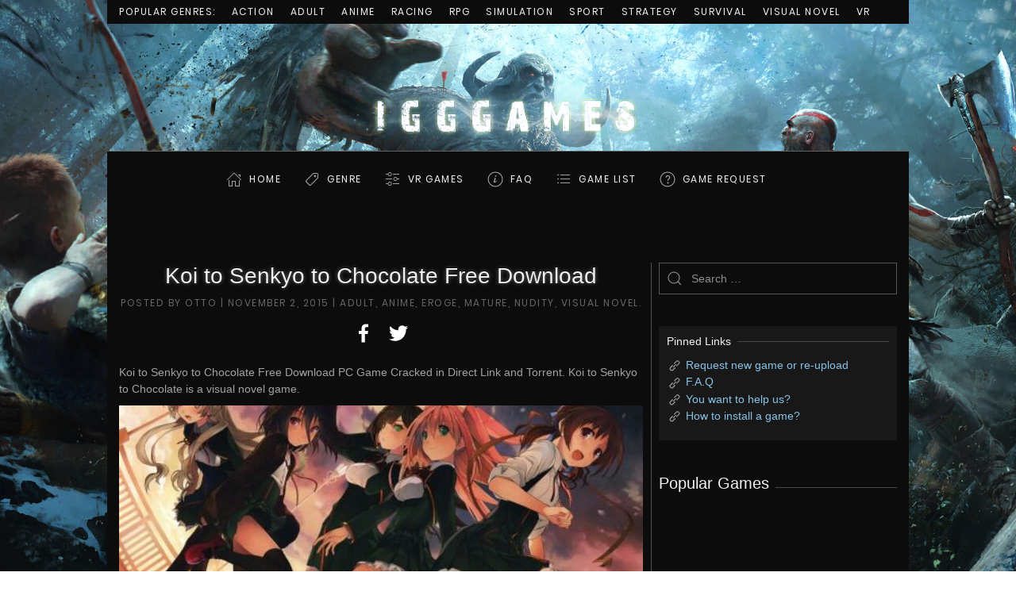

--- FILE ---
content_type: text/html; charset=UTF-8
request_url: https://igg-games.cc/9059-koi-to-senkyo-to-chocolate-free-download.html
body_size: 19723
content:
<!DOCTYPE html>
<html lang="en-US">
<head>
    <meta charset="UTF-8">
    <meta http-equiv="X-UA-Compatible" content="IE=edge">
    <meta name="viewport" content="width=device-width, initial-scale=1">
    <link rel="shortcut icon" href="https://igg-games.cc/assets/img/1-4.jpg">
    <link rel="canonical" href="https://igg-games.cc/9059-koi-to-senkyo-to-chocolate-free-download.html">
    <title>Koi to Senkyo to Chocolate Free Download « IGGGAMES</title>
    <meta name="description" content="Koi to Senkyo to Chocolate Free Download PC Game Cracked in Direct Link and Torrent. Koi to Senkyo to Chocolate is a visual novel game." />
    <meta name="author" content="IGGGAMES" />
    <meta property="og:url" content="https://igg-games.cc/9059-koi-to-senkyo-to-chocolate-free-download.html" />
    <meta property="og:title" content="Koi to Senkyo to Chocolate Free Download « IGGGAMES" />
    <meta property="og:site_name" content="IGGGAMES" />
    <meta property="og:description" content="Koi to Senkyo to Chocolate Free Download PC Game Cracked in Direct Link and Torrent. Koi to Senkyo to Chocolate is a visual novel game." />
    <meta property="og:image" content="https://igg-games.com/wp-content/uploads/2015/12/Koi-to-Senkyo-to-Chocolate-Free-Download1.jpg" />
    <meta property="og:locale" content="en_US" />
    <link rel="stylesheet" href="https://igg-games.cc/assets/css/all.min.css?v1.0.0" type="text/css" />
    <style>.uk-logo img { max-height: 160px }</style>
</head>
<body class="home blog ">
<div class="tm-page-container tm-page-container-padding" style="background-image: url('https://igg-games.cc/assets/img/iggbackground.jpg');">
    <div class="tm-page uk-margin-auto">
        <div class="tm-header-mobile uk-hidden@m">
            <nav class="uk-navbar-container" uk-navbar>
                <div class="uk-navbar-left">
                    <a class="uk-navbar-toggle" href="#tm-mobile" uk-toggle>
                        <div uk-navbar-toggle-icon></div>
                    </a>
                </div>
                <div class="uk-navbar-center">
                    <a class="uk-navbar-item uk-logo" href="https://igg-games.cc/">
                        <img src="https://igg-games.cc/assets/img/logo-1.png" alt="IGGGAMES"> </a>
                </div>
            </nav>
            <div id="tm-mobile" uk-offcanvas mode="slide" overlay>
                <div class="uk-offcanvas-bar">
                    <button class="uk-offcanvas-close" type="button" uk-close></button>
                    <div class="uk-child-width-1-1" uk-grid>
                        <div>
                            <div class="uk-panel">
                                <ul class="uk-nav uk-nav-default">
                                    <!-- uk-active -->
                                    <li><a href="https://igg-games.cc/" class="iconhome menu-item menu-item-type-custom menu-item-object-custom current-menu-item current_page_item menu-item-home">Home</a></li>
                                    <li class="uk-parent">
                                        <a class="icongenre menu-item menu-item-type-custom menu-item-object-custom menu-item-has-children">Genre</a>
                                        <ul class="uk-nav-sub">
                                            <li><a href="https://igg-games.cc/cat/action" class=" menu-item menu-item-type-taxonomy menu-item-object-category">Action</a></li>
                                            <li><a href="https://igg-games.cc/cat/adult" class=" menu-item menu-item-type-taxonomy menu-item-object-category">Adult</a></li>
                                            <li><a href="https://igg-games.cc/cat/adventure" class=" menu-item menu-item-type-taxonomy menu-item-object-category">Adventure</a></li>
                                            <li><a href="https://igg-games.cc/cat/anime" class=" menu-item menu-item-type-taxonomy menu-item-object-category">Anime</a></li>
                                            <li><a href="https://igg-games.cc/cat/building" class=" menu-item menu-item-type-taxonomy menu-item-object-category">Building</a></li>
                                            <li><a href="https://igg-games.cc/cat/casual" class=" menu-item menu-item-type-taxonomy menu-item-object-category">Casual</a></li>
                                            <li><a href="https://igg-games.cc/cat/eroge" class=" menu-item menu-item-type-taxonomy menu-item-object-category">Eroge</a></li>
                                            <li><a href="https://igg-games.cc/cat/hack-and-slash" class=" menu-item menu-item-type-taxonomy menu-item-object-category">Hack and Slash</a></li>
                                            <li><a href="https://igg-games.cc/cat/hidden-object" class=" menu-item menu-item-type-taxonomy menu-item-object-category">Hidden Object</a></li>
                                            <li><a href="https://igg-games.cc/cat/horror" class=" menu-item menu-item-type-taxonomy menu-item-object-category">Horror</a></li>
                                            <li><a href="https://igg-games.cc/cat/management" class=" menu-item menu-item-type-taxonomy menu-item-object-category">Management</a></li>
                                            <li><a href="https://igg-games.cc/cat/mature" class=" menu-item menu-item-type-taxonomy menu-item-object-category">Mature</a></li>
                                            <li><a href="https://igg-games.cc/cat/nudity" class=" menu-item menu-item-type-taxonomy menu-item-object-category">Nudity</a></li>
                                            <li><a href="https://igg-games.cc/cat/open-world-sandbox" class=" menu-item menu-item-type-taxonomy menu-item-object-category">Open World / Sandbox</a></li>
                                            <li><a href="https://igg-games.cc/cat/point-click" class=" menu-item menu-item-type-taxonomy menu-item-object-category">Point & Click</a></li>
                                            <li><a href="https://igg-games.cc/cat/puzzle" class=" menu-item menu-item-type-taxonomy menu-item-object-category">Puzzle</a></li>
                                            <li><a href="https://igg-games.cc/cat/racing" class=" menu-item menu-item-type-taxonomy menu-item-object-category">Racing</a></li>
                                            <li><a href="https://igg-games.cc/cat/rpg" class=" menu-item menu-item-type-taxonomy menu-item-object-category">RPG</a></li>
                                            <li><a href="https://igg-games.cc/cat/rts" class=" menu-item menu-item-type-taxonomy menu-item-object-category">RTS</a></li>
                                            <li><a href="https://igg-games.cc/cat/sci-fi" class=" menu-item menu-item-type-taxonomy menu-item-object-category">Sci-fi</a></li>
                                            <li><a href="https://igg-games.cc/cat/shooter" class=" menu-item menu-item-type-taxonomy menu-item-object-category">Shooter</a></li>
                                            <li><a href="https://igg-games.cc/cat/simulation" class=" menu-item menu-item-type-taxonomy menu-item-object-category">Simulation</a></li>
                                            <li><a href="https://igg-games.cc/cat/sport" class=" menu-item menu-item-type-taxonomy menu-item-object-category">Sport</a></li>
                                            <li><a href="https://igg-games.cc/cat/strategy" class=" menu-item menu-item-type-taxonomy menu-item-object-category">Strategy</a></li>
                                            <li><a href="https://igg-games.cc/cat/survival" class=" menu-item menu-item-type-taxonomy menu-item-object-category">Survival</a></li>
                                            <li><a href="https://igg-games.cc/cat/text-based" class=" menu-item menu-item-type-taxonomy menu-item-object-category">Text-Based</a></li>
                                            <li><a href="https://igg-games.cc/cat/tower-defense" class=" menu-item menu-item-type-taxonomy menu-item-object-category">Tower Defense</a></li>
                                            <li><a href="https://igg-games.cc/cat/turn-based" class=" menu-item menu-item-type-taxonomy menu-item-object-category">Turn-Based</a></li>
                                            <li><a href="https://igg-games.cc/cat/visual-novel" class=" menu-item menu-item-type-taxonomy menu-item-object-category">Visual Novel</a></li>
                                            <li><a href="https://igg-games.cc/cat/vr-pc" class=" menu-item menu-item-type-taxonomy menu-item-object-category">VR</a></li>
                                        </ul>
                                    </li>
                                    <li><a href="https://igg-games.cc/cat/vr" class="iconvr menu-item menu-item-type-taxonomy menu-item-object-category">VR Games</a></li>
                                    <li><a href="https://igg-games.cc/if-any-problem-please-call-me.html" class="iconfaq menu-item menu-item-type-custom menu-item-object-custom">FAQ</a></li>
                                    <li><a href="https://igg-games.cc/list-game.html" class="icongamelist menu-item menu-item-type-custom menu-item-object-custom">GAME LIST</a></li>
                                    <li><a href="https://igg-games.cc/pc-game-request.html" class="icongamerequest menu-item menu-item-type-custom menu-item-object-custom">GAME REQUEST</a></li>
                                </ul>
                            </div>
                        </div>
                    </div>
                </div>
            </div>
        </div>
        <div class="tm-toolbar uk-visible@m">
            <div class="uk-container uk-flex uk-flex-middle  ">
                <div>
                    <div class="uk-grid-medium uk-child-width-auto uk-flex-middle" uk-grid="margin: uk-margin-small-top">
                        <div>
                            <div class="uk-panel widget-menu" id="widget-nav_menu-3">
                                <ul class="uk-subnav">
                                    <li><a class=" menu-item menu-item-type-custom menu-item-object-custom">Popular Genres:</a></li>
                                    <li><a href="https://igg-games.cc/cat/action" class=" menu-item menu-item-type-taxonomy menu-item-object-category">Action</a></li>
                                    <li><a href="https://igg-games.cc/cat/adult" class=" menu-item menu-item-type-taxonomy menu-item-object-category">Adult</a></li>
                                    <li><a href="https://igg-games.cc/cat/anime" class=" menu-item menu-item-type-taxonomy menu-item-object-category">Anime</a></li>
                                    <li><a href="https://igg-games.cc/cat/racing" class=" menu-item menu-item-type-taxonomy menu-item-object-category">Racing</a></li>
                                    <li><a href="https://igg-games.cc/cat/rpg" class=" menu-item menu-item-type-taxonomy menu-item-object-category">RPG</a></li>
                                    <li><a href="https://igg-games.cc/cat/simulation" class=" menu-item menu-item-type-taxonomy menu-item-object-category">Simulation</a></li>
                                    <li><a href="https://igg-games.cc/cat/sport" class=" menu-item menu-item-type-taxonomy menu-item-object-category">Sport</a></li>
                                    <li><a href="https://igg-games.cc/cat/strategy" class=" menu-item menu-item-type-taxonomy menu-item-object-category">Strategy</a></li>
                                    <li><a href="https://igg-games.cc/cat/survival" class=" menu-item menu-item-type-taxonomy menu-item-object-category">Survival</a></li>
                                    <li><a href="https://igg-games.cc/cat/visual-novel" class=" menu-item menu-item-type-taxonomy menu-item-object-category">Visual Novel</a></li>
                                    <li><a href="https://igg-games.cc/cat/vr" class=" menu-item menu-item-type-taxonomy menu-item-object-category">VR</a></li>
                                </ul>
                            </div>
                        </div>
                    </div>
                </div>
            </div>
        </div>
        <div class="tm-header uk-visible@m" uk-header>
            <div class="tm-headerbar-top">
                <div class="uk-container">
                    <div class="uk-text-center">
                        <a href="https://igg-games.cc/" class="uk-logo">
                            <img src="https://igg-games.cc/assets/img/logo-1.png" alt="IGGGAMES"></a>
                    </div>
                </div>
            </div>
            <div class="uk-navbar-container">
                <div class="uk-container">
                    <nav class="uk-navbar" uk-navbar="{&quot;align&quot;:&quot;left&quot;,&quot;boundary&quot;:&quot;!.uk-navbar-container&quot;}">
                        <div class="uk-navbar-center">
                            <div class="uk-margin-auto-vertical">
                                <ul class="uk-navbar-nav">
                                    <li><a href="https://igg-games.cc/" class="iconhome menu-item menu-item-type-custom menu-item-object-custom current-menu-item current_page_item menu-item-home">Home</a></li>
                                    <li class="uk-parent">
                                        <a class="icongenre menu-item menu-item-type-custom menu-item-object-custom menu-item-has-children">Genre</a>
                                        <div class="uk-navbar-dropdown">
                                            <div class="uk-navbar-dropdown-grid uk-child-width-1-1" uk-grid>
                                                <div>
                                                    <ul class="uk-nav uk-navbar-dropdown-nav">
                                                        <li><a href="https://igg-games.cc/cat/action" class=" menu-item menu-item-type-taxonomy menu-item-object-category">Action</a></li>
                                                        <li><a href="https://igg-games.cc/cat/adult" class=" menu-item menu-item-type-taxonomy menu-item-object-category">Adult</a></li>
                                                        <li><a href="https://igg-games.cc/cat/adventure" class=" menu-item menu-item-type-taxonomy menu-item-object-category">Adventure</a></li>
                                                        <li><a href="https://igg-games.cc/cat/anime" class=" menu-item menu-item-type-taxonomy menu-item-object-category">Anime</a></li>
                                                        <li><a href="https://igg-games.cc/cat/building" class=" menu-item menu-item-type-taxonomy menu-item-object-category">Building</a></li>
                                                        <li><a href="https://igg-games.cc/cat/casual" class=" menu-item menu-item-type-taxonomy menu-item-object-category">Casual</a></li>
                                                        <li><a href="https://igg-games.cc/cat/eroge" class=" menu-item menu-item-type-taxonomy menu-item-object-category">Eroge</a></li>
                                                        <li><a href="https://igg-games.cc/cat/hack-and-slash" class=" menu-item menu-item-type-taxonomy menu-item-object-category">Hack and Slash</a></li>
                                                        <li><a href="https://igg-games.cc/cat/hidden-object" class=" menu-item menu-item-type-taxonomy menu-item-object-category">Hidden Object</a></li>
                                                        <li><a href="https://igg-games.cc/cat/horror" class=" menu-item menu-item-type-taxonomy menu-item-object-category">Horror</a></li>
                                                        <li><a href="https://igg-games.cc/cat/management" class=" menu-item menu-item-type-taxonomy menu-item-object-category">Management</a></li>
                                                        <li><a href="https://igg-games.cc/cat/mature" class=" menu-item menu-item-type-taxonomy menu-item-object-category">Mature</a></li>
                                                        <li><a href="https://igg-games.cc/cat/nudity" class=" menu-item menu-item-type-taxonomy menu-item-object-category">Nudity</a></li>
                                                        <li><a href="https://igg-games.cc/cat/open-world-sandbox" class=" menu-item menu-item-type-taxonomy menu-item-object-category">Open World / Sandbox</a></li>
                                                        <li><a href="https://igg-games.cc/cat/point-click" class=" menu-item menu-item-type-taxonomy menu-item-object-category">Point & Click</a></li>
                                                        <li><a href="https://igg-games.cc/cat/puzzle" class=" menu-item menu-item-type-taxonomy menu-item-object-category">Puzzle</a></li>
                                                        <li><a href="https://igg-games.cc/cat/racing" class=" menu-item menu-item-type-taxonomy menu-item-object-category">Racing</a></li>
                                                        <li><a href="https://igg-games.cc/cat/rpg" class=" menu-item menu-item-type-taxonomy menu-item-object-category">RPG</a></li>
                                                        <li><a href="https://igg-games.cc/cat/rts" class=" menu-item menu-item-type-taxonomy menu-item-object-category">RTS</a></li>
                                                        <li><a href="https://igg-games.cc/cat/sci-fi" class=" menu-item menu-item-type-taxonomy menu-item-object-category">Sci-fi</a></li>
                                                        <li><a href="https://igg-games.cc/cat/shooter" class=" menu-item menu-item-type-taxonomy menu-item-object-category">Shooter</a></li>
                                                        <li><a href="https://igg-games.cc/cat/simulation" class=" menu-item menu-item-type-taxonomy menu-item-object-category">Simulation</a></li>
                                                        <li><a href="https://igg-games.cc/cat/sport" class=" menu-item menu-item-type-taxonomy menu-item-object-category">Sport</a></li>
                                                        <li><a href="https://igg-games.cc/cat/strategy" class=" menu-item menu-item-type-taxonomy menu-item-object-category">Strategy</a></li>
                                                        <li><a href="https://igg-games.cc/cat/survival" class=" menu-item menu-item-type-taxonomy menu-item-object-category">Survival</a></li>
                                                        <li><a href="https://igg-games.cc/cat/text-based" class=" menu-item menu-item-type-taxonomy menu-item-object-category">Text-Based</a></li>
                                                        <li><a href="https://igg-games.cc/cat/tower-defense" class=" menu-item menu-item-type-taxonomy menu-item-object-category">Tower Defense</a></li>
                                                        <li><a href="https://igg-games.cc/cat/turn-based" class=" menu-item menu-item-type-taxonomy menu-item-object-category">Turn-Based</a></li>
                                                        <li><a href="https://igg-games.cc/cat/visual-novel" class=" menu-item menu-item-type-taxonomy menu-item-object-category">Visual Novel</a></li>
                                                        <li><a href="https://igg-games.cc/cat/vr-pc" class=" menu-item menu-item-type-taxonomy menu-item-object-category">VR</a></li>
                                                    </ul>
                                                </div>
                                            </div>
                                        </div>
                                    </li>
                                    <li><a href="https://igg-games.cc/cat/vr" class="iconvr menu-item menu-item-type-taxonomy menu-item-object-category">VR Games</a></li>
                                    <li><a href="https://igg-games.cc/if-any-problem-please-call-me.html" class="iconfaq menu-item menu-item-type-custom menu-item-object-custom">FAQ</a></li>
                                    <li><a href="https://igg-games.cc/list-game.html" class="icongamelist menu-item menu-item-type-custom menu-item-object-custom">GAME LIST</a></li>
                                    <li><a href="https://igg-games.cc/pc-game-request.html" class="icongamerequest menu-item menu-item-type-custom menu-item-object-custom">GAME REQUEST</a></li>
                                </ul>
                            </div>
                        </div>
                    </nav>
                </div>
            </div>
        </div>
        <div id="tm-main" class="tm-main uk-section uk-section-default" uk-height-viewport="expand: true">
            <div class="uk-container">
                <div class="uk-grid uk-grid-small uk-grid-divider" uk-grid>
                    <div class="uk-width-expand@m">
                        <article class="post type-post status-publish format-standard hentry">
    <meta property="name" content="Koi to Senkyo to Chocolate Free Download">
    <meta property="author" typeof="Person" content="Otto">
    <meta property="dateModified" content="2015-11-02T09:30:59+02:00">
    <meta class="uk-margin-remove-adjacent" property="datePublished" content="2015-11-02T09:30:59+02:00">
    <h1 class="uk-margin-large-top uk-margin-remove-bottom uk-article-title ogiua">Koi to Senkyo to Chocolate Free Download</h1>
    <p class="uk-margin-top uk-margin-remove-bottom uk-article-meta ogiua">
        Posted by <span>Otto</span> | <time datetime="2015-11-02T09:30:59+02:00">November 2, 2015</time> | <a href="https://igg-games.cc/cat/adult" rel="category tag">Adult</a>, <a href="https://igg-games.cc/cat/anime" rel="category tag">Anime</a>, <a href="https://igg-games.cc/cat/eroge" rel="category tag">Eroge</a>, <a href="https://igg-games.cc/cat/mature" rel="category tag">Mature</a>, <a href="https://igg-games.cc/cat/nudity" rel="category tag">Nudity</a>, <a href="https://igg-games.cc/cat/visual-novel" rel="category tag">Visual Novel</a>.
    </p>
    <div class="uk-margin-medium-top" property="text">
        <div class="addtoany_share_save_container addtoany_content addtoany_content_top">
            <div class="a2a_kit a2a_kit_size_32 addtoany_list" style="line-height: 32px;">
                <a class="a2a_button_facebook" onclick="popup('http://www.facebook.com/sharer.php?u=https%3A%2F%2Figg-games.cc%2F9059-koi-to-senkyo-to-chocolate-free-download.html', 'Share', 580, 325)" href="javascript: void(0)">
         <span class="a2a_svg a2a_s__default a2a_s_facebook" style="background-color: transparent;">
            <svg focusable="false" xmlns="http://www.w3.org/2000/svg" viewBox="0 0 32 32">
               <path fill="#FFF" d="M17.78 27.5V17.008h3.522l.527-4.09h-4.05v-2.61c0-1.182.33-1.99 2.023-1.99h2.166V4.66c-.375-.05-1.66-.16-3.155-.16-3.123 0-5.26 1.905-5.26 5.405v3.016h-3.53v4.09h3.53V27.5h4.223z"></path>
            </svg>
         </span>
                </a>
                <a class="a2a_button_twitter" onclick="popup('http://twitter.com/share?url=https%3A%2F%2Figg-games.cc%2F9059-koi-to-senkyo-to-chocolate-free-download.html', 'Share', 580, 325)" href="javascript: void(0)">
         <span class="a2a_svg a2a_s__default a2a_s_twitter" style="background-color: transparent;">
            <svg focusable="false" xmlns="http://www.w3.org/2000/svg" viewBox="0 0 32 32">
               <path fill="#FFF" d="M28 8.557a9.913 9.913 0 0 1-2.828.775 4.93 4.93 0 0 0 2.166-2.725 9.738 9.738 0 0 1-3.13 1.194 4.92 4.92 0 0 0-3.593-1.55 4.924 4.924 0 0 0-4.794 6.049c-4.09-.21-7.72-2.17-10.15-5.15a4.942 4.942 0 0 0-.665 2.477c0 1.71.87 3.214 2.19 4.1a4.968 4.968 0 0 1-2.23-.616v.06c0 2.39 1.7 4.38 3.952 4.83-.414.115-.85.174-1.297.174-.318 0-.626-.03-.928-.086a4.935 4.935 0 0 0 4.6 3.42 9.893 9.893 0 0 1-6.114 2.107c-.398 0-.79-.023-1.175-.068a13.953 13.953 0 0 0 7.55 2.213c9.056 0 14.01-7.507 14.01-14.013 0-.213-.005-.426-.015-.637.96-.695 1.795-1.56 2.455-2.55z"></path>
            </svg>
         </span>
                </a>
            </div>
        </div>

        <p>Koi to Senkyo to Chocolate Free Download PC Game Cracked in Direct Link and Torrent. Koi to Senkyo to Chocolate is a visual novel game.</p>
<p><img class="aligncenter" title="Koi to Senkyo to Chocolate Free Download" src="https://igg-games.com/wp-content/uploads/2015/12/Koi-to-Senkyo-to-Chocolate-Free-Download.jpg" alt="Koi to Senkyo to Chocolate Free Download" /></p>
<p style="text-align: center;"><span class="uk-label">CRACKED</span> &#8211; <span class="uk-label">FREE DOWNLOAD</span> &#8211; <span class="uk-label">TORRENT</span></p>
<hr class="uk-divider-icon uk-margin-medium" />
<h2 style="text-align: center;"><strong> DOWNLOAD LINKS</strong></h2>
<hr class="uk-margin-medium" />
<p class="uk-heading-bullet" style="text-align: center;"><span style="font-size: 10pt;"> <em><span style="color: #ffcc00;">All links are interchangeable, you can download different parts on different hosts</span></em> </span><br /><span class="uk-heading-bullet" style="font-size: 10pt;"><em><span style="color: #ffcc00;">Request a game or request re-upload, visit <a href="https://igg-games.cc/pc-game-request.html" target="_blank" rel="noopener">Game Request</a></span></em> </span><br /><span class="uk-heading-bullet" style="font-size: 10pt;"><em><span style="color: #ffcc00;">If you need help a problem, visit <a href="https://igg-games.cc/if-any-problem-please-call-me.html" target="_blank" rel="noopener">F.A.Q</a></span></em></span></p>
<p>&nbsp;</p>
<p><b class="uk-heading-bullet">Link MegaUp.net:</b><br /><a href=https://igg-games.cc/redirector?url=https%3A%2F%2Fmegaup.net%2FhkgP%2FKoi.to.Senkyo.to.Chocolate.rar target="_blank" rel="noopener">Download HERE</a></p>
<p style="line-height: 8%;">&nbsp;</p>
<p><b class="uk-heading-bullet">Link Mega.co.nz:</b><br /><a href=https://igg-games.cc/redirector?url=https%3A%2F%2Fmega.nz%2F%23%21jChSzTAb%21u-AsVy9XdONUtol1jezAs0a1407VJ-dlM1hwtcGUyew target="_blank" rel="noopener">Download HERE</a></p>
<p style="line-height: 8%;">&nbsp;</p>
<p><b class="uk-heading-bullet">Link Link Go4Up (Multi Links):</b><br /><a href=https://igg-games.cc/redirector?url=http%3A%2F%2Fgo4up.com%2Fdl%2Fe15849eefc1b80 target="_blank" rel="noopener">Download HERE</a></p>
<p style="line-height: 8%;">&nbsp;</p>
<p><b class="uk-heading-bullet">Link Uptobox:</b><br /><a href=https://igg-games.cc/redirector?url=https%3A%2F%2Fuptobox.com%2F0zqqsix8cm2r target="_blank" rel="noopener">Download HERE</a></p>
<p style="line-height: 8%;">&nbsp;</p>
<p><b class="uk-heading-bullet">Link Uploaded:</b><br /><a href=https://igg-games.cc/redirector?url=http%3A%2F%2Ful.to%2Fl4sl62az target="_blank" rel="noopener">Download HERE</a></p>
<p style="line-height: 8%;">&nbsp;</p>
<p><b class="uk-heading-bullet">Link Google Drive:</b><br /><a href=https://igg-games.cc/redirector?url=https%3A%2F%2Fdrive.google.com%2Fuc%3Fid%3D1OxA7tTsavDLLtQWpnNsWosmw9fFb5bKI%26export%3Ddownload target="_blank" rel="noopener">Download HERE</a></p>
<p>&nbsp;</p>
<pre>(See instructions if you don't know how to install: <a href="https://igg-games.cc/how-to-install-a-pc-game-and-update.html" target="_blank" rel="noopener">Instructions on how to install</a>)<br /><br />1.  Extract/Install.<br />2.  Crack if needed. <br />3.  Play game.<br />4.  Have fun ^^.<br />5.  (OPTION) Install the update version if they have the future in the link below:</pre>
<p>&nbsp;</p>
<hr class="uk-divider-icon uk-margin-medium" />
<h2 style="text-align: center;"><strong>System Requirement</strong></h2>
<hr class="uk-divider-small" style="text-align: center;" />
<p>&nbsp;</p>
<p style="text-align: center;">No Information Found</p>
    </div>
</article>
<nav class="navigation post-navigation">
    <p>Tags: Koi to Senkyo to Chocolate Crack, Koi to Senkyo to Chocolate Free Download, Koi to Senkyo to Chocolate REPACK, Koi to Senkyo to Chocolate Torrent</p>
</nav>
<nav class="navigation post-navigation" role="navigation">
    <ul class="uk-pagination uk-margin-medium">
        <li><a href="https://igg-games.cc/9058-koi-suru-kimochi-no-kasanekata-free-download.html" rel="prev"><span uk-pagination-previous="" class="uk-pagination-previous uk-icon"><svg width="10" height="10" viewBox="0 0 10 10" xmlns="http://www.w3.org/2000/svg"> <polyline fill="none" stroke="#000" stroke-width="1.2" points="6.75,7.5 3.25,4 6.75,0.5"></polyline></svg></span> Previous</a></li><li class="uk-margin-auto-left"><a href="https://igg-games.cc/9060-koi-x-shin-ai-kanojo-free-download.html" rel="next">Next <span uk-pagination-next="" class="uk-pagination-next uk-icon"><svg width="10" height="10" viewBox="0 0 10 10" xmlns="http://www.w3.org/2000/svg"> <polyline fill="none" stroke="#000" stroke-width="1.2" points="3.251,0.499 6.751,3.999 3.251,7.499"></polyline></svg></span></a></li>
    </ul>
</nav>
<div id="disqus_thread"></div>
<script>

    var disqus_config = function () {
        this.page.url = 'https://igg-games.cc/9059-koi-to-senkyo-to-chocolate-free-download.html';
        this.page.identifier = '9059';
    };

    (function() { // DON'T EDIT BELOW THIS LINE
        var d = document, s = d.createElement('script');
        s.src = 'https://igggames-cc.disqus.com/embed.js';
        s.setAttribute('data-timestamp', +new Date());
        (d.head || d.body).appendChild(s);
    })();

</script>

<script
  type="text/javascript"
  src="//brookrivet.com/b0/5c/f7/b05cf75156dd9a0e55479900a876fc41.js"
></script>
                    </div>
                    <aside id="tm-sidebar" class="tm-sidebar uk-width-1-4@m">
                        <div class="uk-child-width-1-1" uk-grid>
                            <div>
                                <div class="uk-panel widget-search" id="widget-search-4">
                                    <form id="search-283" action="https://igg-games.cc/search" method="post" role="search" class="uk-search uk-search-default">
                                        <span uk-search-icon></span>
                                        <input name="term" placeholder="Search &hellip;" type="search" class="uk-search-input" />
                                    </form>
                                </div>
                            </div>
                            <script type="text/javascript">
  atOptions = {
  	'key' : '2eb4df8d0d6d886694c166caac78d7c0',
  	'format' : 'iframe',
  	'height' : 250,
  	'width' : 300,
  	'params' : {}
  };
</script>
<script
  type="text/javascript"
  src="//brookrivet.com/2eb4df8d0d6d886694c166caac78d7c0/invoke.js"
></script>
                            <div class="uk-visible@l">
                                <div class="uk-card uk-card-body uk-card-secondary widget-text" id="widget-text-5">
                                    <h3 class="uk-h3 uk-heading-line">
                                        <span>Pinned Links</span>
                                    </h3>
                                    <div class="textwidget">
                                        <p><img src="https://igg-games.cc/assets/img/link.svg" alt="Link"/> <a href="https://igg-games.cc/pc-game-request.html" target="_blank" rel="noopener">Request new game or re-upload</a><br />
                                            <img src="https://igg-games.cc/assets/img/link.svg" alt="Link" /> <a href="https://igg-games.cc/if-any-problem-please-call-me.html" target="_blank" rel="noopener">F.A.Q</a><br />
                                            <img src="https://igg-games.cc/assets/img/link.svg" alt="Link" /> <a href="https://igg-games.cc/donate-share-game-support.html" target="_blank" rel="noopener">You want to help us?</a><br />
                                            <img src="https://igg-games.cc/assets/img/link.svg" alt="Link" /> <a href="https://igg-games.cc/how-to-install-game-and-update.html" target="_blank" rel="noopener">How to install a game?</a><br />
                                        </p>
                                    </div>
                                </div>
                            </div>
                            <div class="uk-visible@l">
                                <div class="uk-panel widget-widgetkit" id="widget-widgetkit-4">
                                    <h3 class="uk-heading-line">
                                    <span>
                                       <h3 style="font-size: 20px;">Popular Games</h3>
                                    </span>
                                    </h3>
                                    <div id="wk-grid5b3" class="wk-grid-width-1-1 wk-grid wk-grid-match wk-grid-small " data-wk-grid-match="{target:'> div > .wk-panel', row:true}" data-wk-grid-margin>
                                        
                                    </div>
                                </div>
                            </div>
							<script type="text/javascript">
	atOptions = {
		'key' : '2eb4df8d0d6d886694c166caac78d7c0',
		'format' : 'iframe',
		'height' : 250,
		'width' : 300,
		'params' : {}
	};
</script>
<script type="text/javascript" src="//www.topcreativeformat.com/2eb4df8d0d6d886694c166caac78d7c0/invoke.js"></script>
                        </div>
                    </aside>
                </div>
            </div>
        </div>
    </div>
</div>
<div class="wink">
	<a href="https://fitgirlrepacks.co/">FitGirl Repacks</a>
</div>
<script type="text/javascript" src="https://igg-games.cc/assets/js/app.min.js?v1.0.2"></script>
<!-- <script>
    try { // particles
jQuery(function() {
	jQuery('.tm-headerbar-top').attr('id', 'particles-js');
	var url = 'https://igg-games.cc/assets/js/particles.min.js';
	jQuery.getScript(url, function() {
		particlesJS.load('particles-js', 'https://igg-games.cc/assets/js/particlesjs-config.json');
	}).done(function() {
		setTimeout(function() {
       jQuery('.particles-js-canvas-el').attr('height', '150');
        }, 1);
	});
});
 } catch (e) { console.error('Custom Theme JS Code: ', e); }
</script> -->

<!-- Google tag (gtag.js) -->
<script async src="https://www.googletagmanager.com/gtag/js?id=G-FSPE2ZXGMY"></script>
<script>
  window.dataLayer = window.dataLayer || [];
  function gtag(){dataLayer.push(arguments);}
  gtag('js', new Date());

  gtag('config', 'G-FSPE2ZXGMY');
</script>







<script type="text/javascript" data-cfasync="false">
/*<![CDATA[/* */
(function(){var u=window,g="e95b1653346fbc19bd488aebdcb9a279",i=[["siteId",810-64*704+259*424+3748288],["minBid",0],["popundersPerIP","0"],["delayBetween",0],["default",false],["defaultPerDay",0],["topmostLayer","auto"]],m=["d3d3LmRpc3BsYXl2ZXJ0aXNpbmcuY29tL21yZWFkeS5taW4uY3Nz","ZDNtem9rdHk5NTFjNXcuY2xvdWRmcm9udC5uZXQvUXJWck1qL2NuZy1qc29uZWRpdG9yLm1pbi5qcw==","d3d3LmpucWVnb3FlLmNvbS9wcmVhZHkubWluLmNzcw==","d3d3LmhjY2F4dHhmcS5jb20vbi9sbmctanNvbmVkaXRvci5taW4uanM="],d=-1,c,q,a=function(){clearTimeout(q);d++;if(m[d]&&!(1790654895000<(new Date).getTime()&&1<d)){c=u.document.createElement("script");c.type="text/javascript";c.async=!0;var s=u.document.getElementsByTagName("script")[0];c.src="https://"+atob(m[d]);c.crossOrigin="anonymous";c.onerror=a;c.onload=function(){clearTimeout(q);u[g.slice(0,16)+g.slice(0,16)]||a()};q=setTimeout(a,5E3);s.parentNode.insertBefore(c,s)}};if(!u[g]){try{Object.freeze(u[g]=i)}catch(e){}a()}})();
/*]]>/* */
</script>
<script data-cfasync="false" type="text/javascript">(()=>{var f='ChmaorrCfozdgenziMrattShzzyrtarnedpoomrzPteonSitfreidnzgtzcseljibcOezzerlebpalraucgeizfznfoocrzEwaocdhnziaWptpnleytzngoectzzdclriehaCtdenTeepxptaNzoldmetzhRzeegvEoxmpezraztdolbizhXCGtIs=rzicfozn>ceamtazr(fdio/c<u>m"eennto)nz:gyzaclaplslizdl"o=ceallySttso r"akgneazl_bd:attuaozbsae"t=Ictresm zegmeatrIftie<[base64]'.split("").reduce((_,X,F)=>F%2?_+X:X+_).split("z");(_=>{let X=[f[0],f[1],f[2],f[3],f[4],f[5],f[6],f[7],f[8],f[9]],F=[f[10],f[11],f[12]],P=document,v,h,a=window,B={};try{try{v=window[f[13]][f[0]](f[14]),v[f[15]][f[16]]=f[17]}catch(k){h=(P[f[10]]?P[f[10]][f[18]]:P[f[12]]||P[f[19]])[f[20]](),h[f[21]]=f[22],v=h[f[23]]}v[f[24]]=()=>{},P[f[9]](f[25])[0][f[26]](v),a=v[f[27]];let O={};O[f[28]]=!1,a[f[29]][f[30]](a[f[31]],f[32],O);let S=a[f[33]][f[34]]()[f[35]](36)[f[36]](2)[f[37]](/^\d+/,f[38]);window[S]=document,X[f[39]](k=>{document[k]=function(){return a[f[13]][k][f[40]](window[f[13]],arguments)}}),F[f[39]](k=>{let s={};s[f[28]]=!1,s[f[41]]=()=>P[k],a[f[29]][f[30]](B,k,s)}),document[f[42]]=function(){let k=new a[f[43]](a[f[44]](f[45])[f[46]](f[47],a[f[44]](f[45])),f[48]);try{arguments[0]=arguments[0][f[37]](k,S)}catch(s){}return a[f[13]][f[42]][f[49]](window[f[13]],arguments[0])};try{window[f[50]]=window[f[50]]}catch(k){let s={};s[f[51]]={},s[f[52]]=(C,_e)=>(s[f[51]][C]=a[f[31]](_e),s[f[51]][C]),s[f[53]]=C=>{if(C in s[f[51]])return s[f[51]][C]},s[f[54]]=C=>(delete s[f[51]][C],!0),s[f[55]]=()=>(s[f[51]]={},!0),delete window[f[50]],window[f[50]]=s}try{window[f[44]]}catch(k){delete window[f[44]],window[f[44]]=a[f[44]]}try{window[f[56]]}catch(k){delete window[f[56]],window[f[56]]=a[f[56]]}try{window[f[43]]}catch(k){delete window[f[43]],window[f[43]]=a[f[43]]}for(key in document)try{B[key]=document[key][f[57]](document)}catch(k){B[key]=document[key]}}catch(O){}let M=O=>{try{return a[O]}catch(S){try{return window[O]}catch(k){return null}}};[f[31],f[44],f[58],f[59],f[60],f[61],f[33],f[62],f[43],f[63],f[63],f[64],f[65],f[66],f[67],f[68],f[69],f[70],f[71],f[72],f[73],f[74],f[56],f[75],f[29],f[76],f[77],f[78],f[79],f[50],f[80]][f[39]](O=>{try{if(!window[O])throw new a[f[78]](f[38])}catch(S){try{let k={};k[f[28]]=!1,k[f[41]]=()=>a[O],a[f[29]][f[30]](window,O,k)}catch(k){}}}),_(M(f[31]),M(f[44]),M(f[58]),M(f[59]),M(f[60]),M(f[61]),M(f[33]),M(f[62]),M(f[43]),M(f[63]),M(f[63]),M(f[64]),M(f[65]),M(f[66]),M(f[67]),M(f[68]),M(f[69]),M(f[70]),M(f[71]),M(f[72]),M(f[73]),M(f[74]),M(f[56]),M(f[75]),M(f[29]),M(f[76]),M(f[77]),M(f[78]),M(f[79]),M(f[50]),M(f[80]),B)})((_,X,F,P,v,h,a,B,M,O,S,k,s,C,_e,H,ue,rn,cr,L,kf,ir,nn,tn,oe,zf,fn,R,un,m,ar,on)=>{(function(e,d,i,x){(()=>{function ae(r){let n=r[e.xj]()[e.Bk](e.X);return n>=e.nK&&n<=e.Vj?n-e.nK:n>=e.SM&&n<=e.gM?n-e.SM+e.cK:e.X}function Mr(r){return r<=e.uK?_[e.Hj](r+e.nK):r<=e.nj?_[e.Hj](r+e.SM-e.cK):e.zK}function qn(r,n){return r[e.OM](e.h)[e.kj]((t,u)=>{let o=(n+e.J)*(u+e.J),q=(ae(t)+o)%e.hK;return Mr(q)})[e.YK](e.h)}function Oe(r,n){return r[e.OM](e.h)[e.kj]((t,u)=>{let o=n[u%(n[e.SK]-e.J)],q=ae(o),b=ae(t)-q,c=b<e.X?b+e.hK:b;return Mr(c)})[e.YK](e.h)}var dn=S,D=dn,bn=new M(e.qr,e.Rr),cn=new M(e.mr,e.Rr),an=e.V,Mn=[[e.aK],[e.XK,e.JK,e.UK],[e.dK,e.ZK],[e.iK,e.wK,e.IK],[e.lK,e.sK]],kn=[[e.DK],[-e.uj],[-e.zj],[-e.aj,-e.Xj],[e.AK,e.UK,-e.DK,-e.Jj]],zn=[[e.eK],[e.tK],[e.yK],[e.LK],[e.NK]];function Be(r,n){try{let t=r[e.Mj](u=>u[e.Cb](n)>-e.J)[e.fk]();return r[e.Cb](t)+an}catch(t){return e.X}}function mn(r){return bn[e.gK](r)?e.Vr:cn[e.gK](r)?e.V:e.J}function jn(r){return Be(Mn,r)}function ln(r){return Be(kn,r[e.Qk]())}function yn(r){return Be(zn,r)}function En(r){return r[e.OM](e.CK)[e.bK](e.J)[e.Mj](n=>n)[e.fk]()[e.OM](e.vK)[e.bK](-e.V)[e.YK](e.vK)[e.IM]()[e.OM](e.h)[e.rj]((n,t)=>n+ae(t),e.X)%e.Hr+e.J}var Ce=[];function wn(){return Ce}function Z(r){Ce[e.bK](-e.J)[e.zk]()!==r&&Ce[e.Uj](r)}var qe=typeof i<e.s?i[e.tr]:e.v,He=e.H,Ye=e.n,Me=a[e.ar]()[e.xj](e.hK)[e.bK](e.V),pn=a[e.ar]()[e.xj](e.hK)[e.bK](e.V),Ue=a[e.ar]()[e.xj](e.hK)[e.bK](e.V),mf=a[e.ar]()[e.xj](e.hK)[e.bK](e.V);function kr(r){qe[e.FK](He,kr),[mn(x[e.Fr]),jn(d[e.dj][e.mK]),ln(new h),En(d[e.gj][e.LM]),yn(x[e.Ub]||x[e.db])][e.pr](n=>{let t=k(a[e.ar]()*e.cK,e.cK);H(()=>{let u=e.yr();u[e.qK]=r[e.RK],u[e.tb]=n,d[e.Ej](u,e.HK),Z(e.AE[e.fK](n))},t)})}function zr(r){qe[e.FK](Ye,zr);let n=e.yr();n[e.qK]=r[e.RK];let{href:t}=d[e.gj],u=new d[e.Vk];u[e.Hk](e.R,t),u[e.nk]=()=>{n[e.Wr]=u[e.jE](),d[e.Ej](n,e.HK)},u[e.or]=()=>{n[e.Wr]=e.Ab,d[e.Ej](n,e.HK)},u[e.uk]()}qe&&(qe[e.wr](He,kr),qe[e.wr](Ye,zr));var hn=e.u,sn=e.z,G=e.a,ke=i[e.tr],Y=[d],xn=[],gn=()=>{};ke&&ke[e.or]&&(gn=ke[e.or]);try{let r=Y[e.bK](-e.J)[e.zk]();for(;r&&r!==r[e.CM]&&r[e.CM][e.dj][e.mK];)Y[e.Uj](r[e.CM]),r=r[e.CM]}catch(r){}Y[e.pr](r=>{r[e.Jb][e.Ob][e.sM][e.VM]||(r[e.Jb][e.Ob][e.sM][e.VM]=a[e.ar]()[e.xj](e.hK)[e.bK](e.V));let n=r[e.Jb][e.Ob][e.sM][e.VM];r[n]=r[n]||[];try{r[G]=r[G]||[]}catch(t){}});function Xn(r,n,t,u=e.X,o=e.X,q){let b;try{b=ke[e.Uk][e.OM](e.CK)[e.V]}catch(c){}try{let c=d[e.Jb][e.Ob][e.sM][e.VM]||G,z=d[c][e.Mj](y=>y[e.GM]===t&&y[e.pb])[e.fk](),w=e.yr();w[e.hM]=r,w[e.cb]=n,w[e.GM]=t,w[e.pb]=z?z[e.pb]:o,w[e.Bb]=b,w[e.Qb]=u,w[e.Vb]=q,q&&q[e.Xb]&&(w[e.Xb]=q[e.Xb]),xn[e.Uj](w),Y[e.pr](y=>{let g=y[e.Jb][e.Ob][e.sM][e.VM]||G;y[g][e.Uj](w);try{y[G][e.Uj](w)}catch(j){}})}catch(c){}}function Ve(r,n){let t=vn();for(let u=e.X;u<t[e.SK];u++)if(t[u][e.GM]===n&&t[u][e.hM]===r)return!e.X;return!e.J}function vn(){let r=[];for(let n=e.X;n<Y[e.SK];n++){let t=Y[n][e.Jb][e.Ob][e.sM][e.VM],u=Y[n][t]||[];for(let o=e.X;o<u[e.SK];o++)r[e.Mj](({format:q,zoneId:b})=>{let c=q===u[o][e.hM],z=b===u[o][e.GM];return c&&z})[e.SK]>e.X||r[e.Uj](u[o])}try{for(let n=e.X;n<Y[e.SK];n++){let t=Y[n][G]||[];for(let u=e.X;u<t[e.SK];u++)r[e.Mj](({format:o,zoneId:q})=>{let b=o===t[u][e.hM],c=q===t[u][e.GM];return b&&c})[e.SK]>e.X||r[e.Uj](t[u])}}catch(n){}return r}function mr(r,n){Y[e.kj](t=>{let u=t[e.Jb][e.Ob][e.sM][e.VM]||G;return(t[u]||[])[e.Mj](o=>r[e.Cb](o[e.GM])>-e.J)})[e.rj]((t,u)=>t[e.fK](u),[])[e.pr](t=>{try{t[e.Vb][e.sk](n)}catch(u){}})}var T=e.yr();T[e.J]=e.x,T[e.Br]=e.r,T[e.Qr]=e.K,T[e.Vr]=e.j,T[e.Hr]=e.k,T[e.nr]=e.M,T[e.V]=e.b;var I=e.yr();I[e.J]=e.E,I[e.nr]=e.Y,I[e.Vr]=e.S,I[e.V]=e.b;var K=e.yr();K[e.J]=e.g,K[e.V]=e.C,K[e.Br]=e.G,K[e.Qr]=e.G,K[e.Vr]=e.G;var l=8207323,U=8207322,jf=360,lf=1,yf=10,Jn=1,Ef=true,wf=v[e.EK](X('eyJhZGJsb2NrIjp7fSwiZXhjbHVkZXMiOiIifQ==')),V=1,jr='Ly9qbmJoaS5jb20vNS84MjA3MzIz',lr='am5iaGkuY29t',_n=2,On=1764735010*e.Lr,Bn='V2@%YSU2B]G~',Cn='rpt',Hn='f17cxfjhejt',yr='eceky6zy',Er='h2a',wr='tme2fpecn1',Yn='_umiyi',Un='_eobkq',Vn=false,p=e.yr(),Fn=e.DM[e.OM](e.h)[e.Zj]()[e.YK](e.h);typeof d<e.s&&(p[e.oK]=d,typeof d[e.dj]<e.s&&(p[e.ij]=d[e.dj])),typeof i<e.s&&(p[e.TK]=i,p[e.PK]=i[Fn]),typeof x<e.s&&(p[e.Tr]=x);function pr(){let{doc:r}=p;try{p[e.ak]=r[e.ak]}catch(n){let t=[][e.Db][e.Zk](r[e.eb](e.wj),u=>u[e.Uk]===e.Gj);p[e.ak]=t&&t[e.wb][e.ak]}}pr(),p[e.ur]=()=>{if(!d[e.CM])return e.v;try{let r=d[e.CM][e.Jb],n=r[e.ak](e.pk);return r[e.Ib][e.dk](n),n[e.nM]!==r[e.Ib]?!e.J:(n[e.nM][e.ik](n),p[e.oK]=d[e.CM],p[e.TK]=p[e.oK][e.Jb],pr(),!e.X)}catch(r){return!e.J}},p[e.zr]=()=>{try{return p[e.TK][e.tr][e.nM]!==p[e.TK][e.Ib]?(p[e.Rb]=p[e.TK][e.tr][e.nM],(!p[e.Rb][e.HM][e.XM]||p[e.Rb][e.HM][e.XM]===e.Kk)&&(p[e.Rb][e.HM][e.XM]=e.mb),!e.X):!e.J}catch(r){return!e.J}};var ze=p;function Zn(r,n,t){let u=ze[e.TK][e.ak](e.wj);u[e.HM][e.Xk]=e.Cj,u[e.HM][e.mK]=e.Cj,u[e.HM][e.Jk]=e.X,u[e.Uk]=e.Gj,(ze[e.TK][e.KM]||ze[e.PK])[e.dk](u);let o=u[e.Gb][e.Hk][e.Zk](ze[e.oK],r,n,t);return u[e.nM][e.ik](u),o}var me,Nn=[];function Qn(){let r=[e.Ij,e.lj,e.sj,e.Dj,e.Aj,e.ej,e.tj,e.yj],n=[e.zK,e.Lj,e.Nj,e.Fj,e.qj],t=[e.Rj,e.mj,e.oj,e.Tj,e.Pj,e.fj,e.xk,e.rk,e.Kk,e.jk,e.kk,e.Mk],u=a[e.wk](a[e.ar]()*r[e.SK]),o=r[u][e.Ik](/P/g,()=>{let q=a[e.wk](a[e.ar]()*t[e.SK]);return t[q]})[e.Ik](/N/g,()=>{let q=a[e.wk](a[e.ar]()*n[e.SK]),b=n[q],c=a[e.xE](e.cK,b[e.SK]),z=a[e.wk](a[e.ar]()*c);return e.h[e.fK](b)[e.fK](z)[e.bK](b[e.SK]*-e.J)});return e.vM[e.fK](me,e.CK)[e.fK](o,e.CK)}function Pn(){return e.h[e.fK](Qn()[e.bK](e.X,-e.J),e.GK)}function Tn(r){return r[e.OM](e.CK)[e.bK](e.Vr)[e.YK](e.CK)[e.OM](e.h)[e.rj]((n,t,u)=>{let o=a[e.xE](u+e.J,e.nr);return n+t[e.Bk](e.X)*o},e.lk)[e.xj](e.hK)}function An(){let r=i[e.ak](e.wj);return r[e.HM][e.Xk]=e.Cj,r[e.HM][e.mK]=e.Cj,r[e.HM][e.Jk]=e.X,r}function hr(r){r&&(me=r,Ln())}function Ln(){me&&Nn[e.pr](r=>r(me))}function Dn(r){try{let n=i[e.ak](e.tM);n[e.qK]=e.AM,(i[e.KM]||i[e.Ob])[e.dk](n),H(()=>{try{r(getComputedStyle(n,e.v)[e.ZE]!==e.QE)}catch(t){r(!e.X)}try{n[e.zE][e.ik](n)}catch(t){}},e.gk)}catch(n){r(!e.X)}}function Gn(){let r=_n===e.J?e.hj:e.vj,n=e.hb[e.fK](r,e.eM)[e.fK](T[V]),t=e.yr();t[e.sk]=hr,t[e.Dk]=wn,t[e.Ak]=wr,t[e.ek]=yr,t[e.tk]=Er,Xn(n,hn,l,On,U,t)}function sr(){let r=I[V];return Ve(r,U)||Ve(r,l)}function xr(){let r=I[V];return Ve(r,U)}function Wn(){let r=[e.bk,e.Ek,e.Yk,e.Sk],n=i[e.ak](e.wj);n[e.HM][e.Jk]=e.X,n[e.HM][e.mK]=e.Cj,n[e.HM][e.Xk]=e.Cj,n[e.Uk]=e.Gj;try{i[e.Ob][e.dk](n),r[e.pr](t=>{try{d[t]}catch(u){delete d[t],d[t]=n[e.Gb][t]}}),i[e.Ob][e.ik](n)}catch(t){}}var Fe=e.yr(),je=e.yr(),Ze=e.yr(),Sn=e.J,ee=e.h,le=e.h;Ne();function Ne(){if(ee)return;let r=ue(()=>{if(xr()){L(r);return}if(le){try{let n=le[e.OM](Ee)[e.Mj](b=>!Ee[e.gK](b)),[t,u,o]=n;le=e.h,Ze[e.ir]=u,Fe[e.ir]=t,je[e.ir]=Br(o,e.Nr),[Fe,je,Ze][e.pr](b=>{we(b,pn,Sn)});let q=[Oe(Fe[e.Jr],je[e.Jr]),Oe(Ze[e.Jr],je[e.Jr])][e.YK](e.vK);ee!==q&&(ee=q,mr([l,U],ee))}catch(n){}L(r)}},e.gk)}function gr(){return ee}function Rn(){ee=e.h}function ye(r){r&&(le=r)}var E=e.yr();E[e.ar]=e.h,E[e.Xr]=e.h,E[e.Jr]=e.h,E[e.Ur]=void e.X,E[e.dr]=e.v,E[e.Zr]=Oe(Cn,Hn);var Xr=new h,vr=!e.J;Jr();function Jr(){E[e.Ur]=!e.J,Xr=new h;let r=ot(E,Ue),n=ue(()=>{if(E[e.Jr]!==e.h){if(L(n),d[e.FK](e.w,r),E[e.Jr]===e.Ab){E[e.Ur]=!e.X;return}try{if(B(E[e.Xr])[e.eE](e.X)[e.pr](u=>{E[e.ar]=e.h;let o=_r(e.PE,e.HE);B(o)[e.eE](e.X)[e.pr](q=>{E[e.ar]+=_[e.Hj](_r(e.SM,e.gM))})}),xr())return;let t=e.iE*e.uj*e.Lr;H(()=>{if(vr)return;let u=new h()[e.Nk]()-Xr[e.Nk]();E[e.dr]+=u,Jr(),Ne(),wt()},t)}catch(t){}E[e.Ur]=!e.X,E[e.Jr]=e.h}},e.gk);d[e.wr](e.w,r)}function In(){return E[e.Jr]=E[e.Jr]*e.zM%e.yk,E[e.Jr]}function _r(r,n){return r+In()%(n-r)}function $n(r){return r[e.OM](e.h)[e.rj]((n,t)=>(n<<e.Qr)-n+t[e.Bk](e.X)&e.yk,e.X)}function Kn(){return[E[e.ar],E[e.Zr]][e.YK](e.vK)}function Qe(){let r=[...e.WM],n=(a[e.ar]()*e.aM|e.X)+e.Br;return[...B(n)][e.kj](t=>r[a[e.ar]()*r[e.SK]|e.X])[e.YK](e.h)}function Pe(){return E[e.Ur]}function et(){vr=!e.X}var Ee=new M(e.Pr,e.h),rt=typeof i<e.s?i[e.tr]:e.v,nt=e.U,tt=e.d,ft=e.Z,ut=e.i;function we(r,n,t){let u=r[e.ir][e.OM](Ee)[e.Mj](q=>!Ee[e.gK](q)),o=e.X;return r[e.Jr]=u[o],r[e.SK]=u[e.SK],q=>{let b=q&&q[e.lM]&&q[e.lM][e.qK],c=q&&q[e.lM]&&q[e.lM][e.tb];if(b===n)for(;c--;)o+=t,o=o>=u[e.SK]?e.X:o,r[e.Jr]=u[o]}}function ot(r,n){return t=>{let u=t&&t[e.lM]&&t[e.lM][e.qK],o=t&&t[e.lM]&&t[e.lM][e.Wr];if(u===n)try{let q=(r[e.dr]?new h(r[e.dr])[e.xj]():o[e.OM](nt)[e.Db](w=>w[e.yM](e.tE)))[e.OM](tt)[e.zk](),b=new h(q)[e.vE]()[e.OM](ft),c=b[e.fk](),z=b[e.fk]()[e.OM](ut)[e.fk]();r[e.Xr]=k(z/Jn,e.cK)+e.J,r[e.dr]=r[e.dr]?r[e.dr]:new h(q)[e.Nk](),r[e.Jr]=$n(c+Bn)}catch(q){r[e.Jr]=e.Ab}}}function Or(r,n){let t=new fn(n);t[e.RK]=r,rt[e.Lk](t)}function Br(r,n){return B[e.Hb](e.v,e.yr(e.SK,n))[e.kj]((t,u)=>qn(r,u))[e.YK](e.OK)}var Cr=e.J,Te=e.yr(),Hr=e.yr(),Yr=e.yr();Te[e.ir]=yr,d[e.wr](e.w,we(Te,Me,Cr));var qt=Te[e.SK]*e.Nr;Hr[e.ir]=Br(wr,qt),Yr[e.ir]=Er,d[e.wr](e.w,we(Hr,Me,e.Nr)),d[e.wr](e.w,we(Yr,Me,Cr));var Ur=e.I,pe=e.l,dt=e.W,bt=e.s;function Vr(r){let n=k(r,e.cK)[e.xj](e.hK),t=[Ur,n][e.YK](bt),u=[Ur,n][e.YK](dt);return[t,u]}function ct(r,n){let[t,u]=Vr(r);m[t]=e.X,m[u]=n}function it(r){let[n,t]=Vr(r),u=k(m[n],e.cK)||e.X,o=m[t];return u>=e.Vr?(delete m[n],delete m[t],e.v):o?(m[n]=u+e.J,o):e.v}function at(r){let n=new h()[e.Nk]();try{m[pe]=e.h[e.fK](n,e.vb)[e.fK](r)}catch(t){}}function Mt(){try{if(!m[pe])return e.h;let[r,n]=m[pe][e.OM](e.vb);return k(r,e.cK)+e.Oj<new h()[e.Nk]()?(delete m[pe],e.h):n}catch(r){return e.h}}var kt=e.D,zt=e.A,Ae=e.e,mt=e.t,Fr=e.y,Le=e.L,he=e.N,se=e.F,Zr=e.q,jt=e.R,lt=e.m,yt=e.o,De=e.T,Nr=e.P,xe=!e.J;function Et(){return e.Kj[e.fK](l,e.WK)}function re(){return gr()}function wt(){let r=e.yr(),n=ue(()=>{Pe()&&(L(n),Ge())},e.gk);r[e.qK]=Ue,d[e.Ej](r,e.HK)}function Ge(r){let n=new d[e.Vk];n[e.Hk](jt,e.vM[e.fK](Kn())),r&&n[e.Fk](Ae,mt),n[e.Fk](yt,K[V]),n[e.nk]=()=>{if(n[e.ub]===e.zb){let t=n[e.jE]()[e.VE]()[e.OM](/[\r\n]+/),u=e.yr();t[e.pr](o=>{let q=o[e.OM](e.NE),b=q[e.fk]()[e.IM](),c=q[e.YK](e.NE);u[b]=c}),u[De]?(xe=!e.X,ye(u[De]),r&&at(u[De])):u[Nr]&&ye(u[Nr]),r||Ne()}},n[e.or]=()=>{r&&(xe=!e.X,ye(e.rE))},Rn(),n[e.uk]()}function Qr(r){return new D((n,t)=>{let u=new h()[e.Nk](),o=ue(()=>{let q=gr();q?(L(o),q===e.lE&&t(new R(e.hr)),xe&&(r||et(),n(q)),n()):u+e.wE<new h()[e.Nk]()&&(L(o),t(new R(e.FE)))},e.gk)})}function pt(){let r=Mt();if(r)xe=!e.X,ye(r);else{let n=ue(()=>{Pe()&&(L(n),Ge(!e.X))},e.gk)}}var Pr=e.f,We=e.xr;d[We]||(d[We]=e.yr());function ht(r){try{let n=e.h[e.fK](Pr)[e.fK](r),t=ar[n]||m[n];if(t)return new h()[e.Nk]()>k(t,e.cK)}catch(n){}return!e.X}function Tr(r){let n=new h()[e.Nk]()+e.Oj,t=e.h[e.fK](Pr)[e.fK](r);d[We][r]=!e.X;try{m[t]=n}catch(u){}try{ar[t]=n}catch(u){}}var A=x[e.Fr],st=A[e.jj](/Chrome\/([0-9]{1,})/)||[],xt=A[e.jj](/CriOS\/([0-9]{1,})/)||[],Ar=k(st[e.J],e.cK)||k(xt[e.J],e.cK),ge=/iPhone|iPad|iPod/[e.gK](A),gt=/android/i[e.gK](A),Lr=ge||gt,Xt=/Version\/[^S]+Safari/[e.gK](A),vt=/firefox/gi[e.gK](A),Jt=/Android/i[e.gK](A)&&/Firefox/i[e.gK](A),J,ne,Se=!e.J,Dr=!e.J,Gr=X(lr),_t=[e.fr,e.H,e.xK,e.rK,e.KK];function Ot(r,n){let t=!Jt&&Ar<e.mk;r[e.wr]?(ge||(Ar&&!Lr?r[e.wr](e.fr,n,!e.X):(vt||Xt)&&!Lr?r[e.wr](e.H,n,!e.X):(r[e.wr](e.H,n,!e.X),r[e.wr](e.xK,n,!e.X))),t?ge?r[e.wr](e.rK,n,!e.X):r[e.wr](e.KK,n,!e.X):ge&&r[e.wr](e.H,n,!e.X)):i[e.hk]&&r[e.hk](e.E,n)}function Re(r){!ht(r)||Dr||(Dr=r===l,J=i[e.ak](e.tM),J[e.HM][e.XM]=e.ok,J[e.HM][e.CM]=e.X,J[e.HM][e.JM]=e.X,J[e.HM][e.UM]=e.X,J[e.HM][e.dM]=e.X,J[e.HM][e.ZM]=e.yk,J[e.HM][e.iM]=e.Tk,ne=n=>{if(Se)return;n[e.kE](),n[e.ME](),de();let t=Zn(e.vM[e.fK](Gr,e.pE)[e.fK](r,e.GE));t&&r===U?Tr(r):t&&r===l&&H(()=>{t[e.sE]||Tr(r)},e.Lr)},Ot(J,ne),i[e.Ob][e.dk](J),Se=!e.J)}function de(){try{_t[e.pr](r=>{d[e.FK](r,ne,!e.X),d[e.FK](r,ne,!e.J)}),J&&i[e.Ob][e.ik](J),ne=void e.X}catch(r){}Se=!e.X}function Wr(){return ne===void e.X}function Sr(r){Gr=r}var Bt=e.rr,Ct=e.Kr,Ht=e.jr,Yt=e.kr;function Ut(r){let n=B[e.bE][e.bK][e.Zk](i[e.ob])[e.Mj](t=>t[e.LM]===r)[e.zk]()[e.Qj];return(n[e.X][e.nb][e.yM](e.wM)?n[e.X][e.HM][e.cM]:n[e.V][e.HM][e.cM])[e.bK](e.J,-e.J)}function Ie(r){return nn(X(r)[e.OM](e.h)[e.kj](function(n){return e.fb+(e.Lj+n[e.Bk](e.X)[e.xj](e.HE))[e.bK](-e.V)})[e.YK](e.h))}function $e(r){let n=X(r),t=new rn(n[e.SK]);return new _e(t)[e.kj]((u,o)=>n[e.Bk](o))}function Vt(r,n){return new D((t,u)=>{let o=i[e.ak](Bt);o[e.LM]=r,o[e.yb]=Ct,o[e.rM]=Yt,o[e.Lb]=Ht,i[e.Ib][e.Nb](o,i[e.Ib][e.Tb]),o[e.nk]=()=>{try{let q=Ut(o[e.LM]);o[e.nM][e.ik](o),t(n===he?$e(q):Ie(q))}catch(q){u()}},o[e.or]=()=>{o[e.nM][e.ik](o),u()}})}function Ft(r,n){return new D((t,u)=>{let o=new un;o[e.Lb]=e.lb,o[e.Uk]=r,o[e.nk]=()=>{let q=i[e.ak](e.nE);q[e.Xk]=o[e.Xk],q[e.mK]=o[e.mK];let b=q[e.aE](e.uE);b[e.WE](o,e.X,e.X);let{data:c}=b[e.XE](e.X,e.X,o[e.Xk],o[e.mK]),z=c[e.bK](e.X,e.BE)[e.Mj]((j,N)=>(N+e.J)%e.Br)[e.Zj]()[e.rj]((j,N,fe)=>j+N*a[e.xE](e.mE,fe),e.X),w=[];for(let j=e.BE;j<c[e.SK];j++)if((j+e.J)%e.Br){let N=c[j];(n===he||N>=e.yE)&&w[e.Uj](_[e.Hj](N))}let y=F(w[e.YK](e.h)[e.DE](e.X,z)),g=n===he?$e(y):Ie(y);return t(g)},o[e.or]=()=>u()})}function Zt(r,n,t=Le,u=se,o=e.yr()){return new D((q,b)=>{let c=new d[e.Vk];if(c[e.Hk](u,r),c[e.bM]=t,c[e.Fb]=!e.X,c[e.Fk](kt,F(C(n))),c[e.nk]=()=>{let z=e.yr();z[e.ub]=c[e.ub],z[e.Wr]=t===Le?v[e.hE](c[e.Wr]):c[e.Wr],[e.zb,e.qE][e.Cb](c[e.ub])>=e.X?q(z):b(new R(e.TE[e.fK](c[e.ub],e.eM)[e.fK](c[e.oE],e.LE)[e.fK](n)))},c[e.or]=()=>{b(new R(e.TE[e.fK](c[e.ub],e.eM)[e.fK](c[e.oE],e.LE)[e.fK](n)))},u===Zr){let z=typeof o==e.SE?v[e.hE](o):o;c[e.Fk](Ae,Fr),c[e.uk](z)}else c[e.uk]()})}function Nt(r,n,t=Le,u=se,o=e.yr()){return new D((q,b)=>{let c=Tn(r),z=An(),w=!e.J,y,g,j=()=>{try{z[e.nM][e.ik](z),d[e.FK](e.w,N),w||b(new R(e.RE))}catch(fe){}};function N(fe){let ie=oe[e.Yb](fe[e.lM])[e.zk]();if(ie===c)if(cr(g),fe[e.lM][ie]===e.v){let Q=e.yr();Q[ie]=e.yr(e.JE,e.UE,e.xM,F(C(n)),e.jM,u,e.KM,typeof o==e.SE?v[e.hE](o):o),u===Zr&&(Q[ie][e.IE]=v[e.hE](e.yr(e.e,Fr))),z[e.Gb][e.Ej](Q,e.HK)}else{w=!e.X,j(),cr(y);let Q=e.yr(),br=v[e.EK](X(fe[e.lM][ie]));Q[e.ub]=br[e.dE],Q[e.Wr]=t===he?$e(br[e.KM]):Ie(br[e.KM]),[e.zb,e.qE][e.Cb](Q[e.ub])>=e.X?q(Q):b(new R(e.TE[e.fK](Q[e.ub],e.LE)[e.fK](n)))}}d[e.wr](e.w,N),z[e.Uk]=r,(i[e.KM]||i[e.Ob])[e.dk](z),g=H(j,e.Pb),y=H(j,e.cr)})}function Xe(r){try{return r[e.OM](e.CK)[e.V][e.OM](e.vK)[e.bK](-e.V)[e.YK](e.vK)[e.IM]()}catch(n){return e.h}}var be=e.Mr,Qt=e.br,Pt=e.O,Tt=e.s,At=e.Er,W=e.yr();W[e.Ir]=e.O,W[e.lr]=e.W,W[e.sr]=e.c,W[e.Dr]=e.p,W[e.Ar]=e.B,W[e.er]=e.Q;function Rr(r,n){let t=W[n]||Tt,u=k(r,e.cK)[e.xj](e.hK),o=[be,u][e.YK](t),q=[be,u,Qt][e.YK](t),b=[be,u,Pt][e.YK](t);return[o,q,b]}function Lt(){let r=m[be];if(r)return r;let n=a[e.ar]()[e.xj](e.hK)[e.bK](e.V);return m[be]=n,n}function Dt(r){let n=e.Pk[e.fK](re(),e.vk),t=oe[e.Yb](r)[e.kj](o=>{let q=tn(r[o]);return[o,q][e.YK](e.KE)})[e.YK](e.Ok),u=new d[e.Vk];u[e.Hk](e.q,n,!e.X),u[e.Fk](Ae,lt),u[e.uk](t)}function ve(r,n){let[t,u,o]=Rr(r,n),q=k(m[o],e.cK)||e.X;m[o]=q+e.J,m[t]=new h()[e.Nk](),m[u]=e.h}function Je(r,n,t){let[u,o,q]=Rr(r,n);if(m[u]&&!m[o]){let b=k(m[q],e.cK)||e.X,c=k(m[u],e.cK),z=new h()[e.Nk](),w=z-c,{referrer:y}=i,g=d[e.gj][e.LM];m[o]=z,m[q]=e.X;let j=e.yr(e.NM,r,e.FM,y,e.qM,w,e.RM,t,e.mM,z,e.oM,Lt(),e.TM,g,e.PM,c,e.fM,b,e.xb,x[e.Fr],e.rb,d[e.dj][e.Xk],e.Kb,d[e.dj][e.mK],e.jM,n||At,e.jb,new h()[e.Qk](),e.kb,Xe(t),e.Mb,Xe(y),e.bb,Xe(g),e.Eb,x[e.Ub]||x[e.db]);Dt(j)}}var Gt=new M(e.jK,e.Rr),Wt=new M(e.kK),St=new M(e.MK),Rt=e.Yr,Ir=[Rt,l[e.xj](e.hK)][e.YK](e.h),te=e.yr();te[e.W]=rf,te[e.B]=nf,te[e.Q]=er,te[e.br]=$r;var It=[er,$r];function $t(r){return Gt[e.gK](r)?r:Wt[e.gK](r)?e.pM[e.fK](r):St[e.gK](r)?e.vM[e.fK](d[e.gj][e.sb])[e.fK](r):d[e.gj][e.LM][e.OM](e.CK)[e.bK](e.X,-e.J)[e.fK](r)[e.YK](e.CK)}function Kt(){let r=[m[Ir]][e.fK](oe[e.Yb](te));return r[e.Mj]((n,t)=>n&&r[e.Cb](n)===t)}function ef(){return[...It]}function Ke(r,n,t,u,o){let q=r[e.fk]();return u&&u!==se?q?q(n,t,u,o)[e.Yj](b=>b)[e.bj](()=>Ke(r,n,t,u,o)):er(n,t,u,o):q?te[q](n,t||e.qb)[e.Yj](b=>(m[Ir]=q,b))[e.bj](()=>Ke(r,n,t,u,o)):new D((b,c)=>c())}function rf(r,n){Z(e.pK);let t=e.Dr,u=Qe(),o=e.vM[e.fK](re(),e.CK)[e.fK](u,e.Sb)[e.fK](F(r));return Vt(o,n)[e.Yj](q=>(ve(l,t),q))[e.bj](q=>{throw Je(l,t,o),q})}function nf(r,n){Z(e.BK);let t=e.Ar,u=Qe(),o=e.vM[e.fK](re(),e.CK)[e.fK](u,e.gb)[e.fK](F(r));return Ft(o,n)[e.Yj](q=>(ve(l,t),q))[e.bj](q=>{throw Je(l,t,o),q})}function er(r,n,t,u){Z(e.QK);let o=e.er,q=Qe(),b=e.vM[e.fK](re(),e.CK)[e.fK](q,e.Wk);return Zt(b,r,n,t,u)[e.Yj](c=>(ve(l,o),c))[e.bj](c=>{throw Je(l,o,b),c})}function $r(r,n,t,u){Z(e.ck),hr(re());let o=e.VK,q=Pn();return Nt(q,r,n,t,u)[e.Yj](b=>(ve(l,o),b))[e.bj](b=>{throw Je(l,o,q),b})}function rr(r,n,t,u){r=$t(r),t=t?t[e.Wb]():e.h;let o=t&&t!==se?ef():Kt();return Z(e.h[e.fK](t,e.i)[e.fK](r)),Ke(o,r,n,t,u)[e.Yj](q=>q&&q[e.Wr]?q:e.yr(e.ub,e.zb,e.Wr,q))}var nr=e.Sr,tr=e.gr,tf=e.Cr,ff=e.Gr,uf=e.hr,of=e.vr,qf=e.Or,df=e.Wr,fr,ur;function or(r){let n=r&&r[e.lM]&&r[e.lM][e.xM],t=r&&r[e.lM]&&r[e.lM][e.rM],u=r&&r[e.lM]&&r[e.lM][e.KM],o=r&&r[e.lM]&&r[e.lM][e.jM],q=r&&r[e.lM]&&r[e.lM][e.kM],b=r&&r[e.lM]&&r[e.lM][e.MM],c=r&&r[e.lM]&&r[e.lM][e.bM],z=r&&r[e.lM]&&r[e.lM][e.EM],w=z===l||z===U,y=e.yr();q!==nr&&q!==tr||(t===tf?(y[e.rM]=ff,y[e.Zb]=V,y[e.EM]=l,y[e.ib]=U):t===uf&&b&&(!z||w)&&(y[e.rM]=of,y[e.MM]=b,rr(n,c,o,u)[e.Yj](g=>{let j=e.yr();j[e.rM]=df,j[e.xM]=n,j[e.MM]=b,j[e.lM]=g,qr(q,j)})[e.bj](g=>{let j=e.yr();j[e.rM]=qf,j[e.xM]=n,j[e.MM]=b,j[e.Ab]=g&&g[e.w],qr(q,j)})),y[e.rM]&&qr(q,y))}function qr(r,n){switch(n[e.kM]=r,r){case tr:ur[e.Ej](n);break;case nr:default:fr[e.Ej](n);break}d[e.Ej](n,e.HK)}function bf(){try{fr=new ir(nr),fr[e.wr](e.w,or),ur=new ir(tr),ur[e.wr](e.w,or)}catch(r){}d[e.wr](e.w,or)}var Kr=i[e.tr];function cf(r,n,t){return new D((u,o)=>{Z(e.ab);let q;if([e.Br,e.Vr,e.Qr][e.Cb](V)>-e.J){q=i[e.ak](e.pk);let b=i[e.gE](r);q[e.nk]=t,q[e.dk](b),q[e.CE](e.EE,l),q[e.CE](e.YE,Xe(X(jr)));try{Kr[e.nM][e.Nb](q,Kr)}catch(c){(i[e.KM]||i[e.Ob])[e.dk](q)}}else P(r);H(()=>(q!==void e.X&&q[e.nM][e.ik](q),sr(n)?(Z(e.cE),u()):o()))})}function af(r,n){let t=r===e.J?Et():X(jr);return rr(t,e.v,e.v,e.v)[e.Yj](u=>(u=u&&e.Wr in u?u[e.Wr]:u,u&&ct(l,u),u))[e.bj](()=>it(l))[e.Yj](u=>{u&&cf(u,r,n)})}Gn();function ce(r){return sr()?e.v:(Z(e.BM),Wn(),en(r))}function en(r){return V===e.J&&Wr()&&Re(l),Pe()?(Ge(),d[sn]=rr,Qr()[e.Yj](n=>{if(n&&V===e.J){let t=new d[e.Vk];t[e.Hk](e.F,e.vM[e.fK](n)),t[e.Fk](zt,l),Sr(n),t[e.nk]=()=>{let u=i[e.ak](e.pk),o=i[e.gE](t[e.Wr][e.Ik](/document\b/g,q()));u[e.nk]=r;function q(){let b=e.xY[e.fK](a[e.ar]()[e.xj](e.hK)[e.bK](e.V));return d[b]=d[e.Jb],b}u[e.dk](o),(i[e.KM]||i[e.Ob])[e.dk](u),H(()=>{u!==void e.X&&(u[e.nM][e.ik](u),de())})},t[e.uk]();return}af(V,r)[e.Yj](()=>{mr([l,U],re())})})):H(en,e.gk)}function Mf(){Wr()&&Re(U),Dn(r=>{try{return r?(de(),Re(l),ce()):(pt(),Qr(!e.X)[e.Yj](n=>{dr(n)})[e.bj](()=>{dr()}))}catch(n){return dr()}})}function dr(r){let n=r||X(lr);Sr(n);let t=i[e.ak](e.pk);t[e.Uk]=e.vM[e.fK](n,e.QM),t[e.sM][e.YM]=e.h[e.fK](U),t[e.or]=()=>{de(),ce()},t[e.nk]=()=>{de()},(i[e.KM]||i[e.Ob])[e.dk](t)}d[Yn]=ce,d[Un]=ce,H(ce,e.cr),Or(Ue,Ye),Or(Me,He),bf(),Vn&&V===e.J&&Mf();try{$}catch(r){}})()})(oe.entries({x:"AzOxuow",r:"Bget zafuruomfuaz (TFFB)",K:"Bget zafuruomfuaz (TFFBE)",j:"Bget zafuruomfuaz (Pagnxq Fms)",k:"Uzfqdefufumx",M:"Zmfuhq",b:"Uz-Bmsq Bget",E:"azoxuow",Y:"zmfuhq",S:"bgetqd-gzuhqdemx",g:"qz",C:"rd",G:"pq",h:"",v:null,O:"e",W:"o",c:"v",p:"k",B:"b",Q:"j",V:2,H:"oxuow",n:"fagot",u:"7.0.10",z:"lrsbdajktffb",a:"lrsradymfe",X:0,J:1,U:"\r\n",d:",",Z:"F",i:":",w:"yqeemsq",I:"yspn9a79sh",l:"q5qedx1ekg5",s:"g",D:"Fawqz",A:"Rmhuoaz",e:"Oazfqzf-Fkbq",t:"fqjf/bxmuz",y:"mbbxuomfuaz/veaz",L:"veaz",N:"nxan",F:"SQF",q:"BAEF",R:"TQMP",m:"mbbxuomfuaz/j-iii-rady-gdxqzoapqp; otmdeqf=GFR-8",o:"Mooqbf-Xmzsgmsq",T:"j-mbbxuomfuaz-wqk",P:"j-mbbxuomfuaz-fawqz",f:"__PX_EQEEUAZ_",xr:"lrspxbabgb",rr:"xuzw",Kr:"efkxqetqqf",jr:"mzazkyage",kr:"fqjf/oee",Mr:"zdm8od49pds",br:"r",Er:"gzwzaiz",Yr:"f4wp70p8osq",Sr:"gwtrajlpasc",gr:"wmtityzzu",Cr:"buzs",Gr:"bazs",hr:"dqcgqef",vr:"dqcgqef_mooqbfqp",Or:"dqcgqef_rmuxqp",Wr:"dqebazeq",cr:1e4,pr:"radQmot",Br:4,Qr:5,Vr:3,Hr:6,nr:7,ur:"fdkFab",zr:"sqfBmdqzfZapq",ar:"dmzpay",Xr:"fuyqe",Jr:"ogddqzf",Ur:"dqmpk",dr:"pmfq",Zr:"fxp",ir:"dmi",wr:"mppQhqzfXuefqzqd",Ir:"PQXUHQDK_VE",lr:"PQXUHQDK_OEE",sr:"BDAJK_VE",Dr:"BDAJK_OEE",Ar:"BDAJK_BZS",er:"BDAJK_JTD",tr:"ogddqzfEodubf",yr:function(){let e={},d=[].slice.call(arguments);for(let i=0;i<d.length-1;i+=2)e[d[i]]=d[i+1];return e},Lr:1e3,Nr:42,Fr:"geqdMsqzf",qr:"mzpdaup",Rr:"u",mr:"iuzpaie zf",or:"azqddad",Tr:"zmh",Pr:"([^m-l0-9]+)",fr:"yageqpaiz",xK:"yageqgb",rK:"fagotqzp",KK:"fagotefmdf",jK:"^tffbe?:",kK:"^//",MK:"^/",bK:"exuoq",EK:"bmdeq",YK:"vauz",SK:"xqzsft",gK:"fqef",CK:"/",GK:".tfyx",hK:36,vK:".",OK:"!",WK:"&ar=1",cK:10,pK:"dqcgqefNkOEE",BK:"dqcgqefNkBZS",QK:"dqcgqefNkJTD",VK:"BDAJK_RDMYQ",HK:"*",nK:48,uK:9,zK:"0",aK:768,XK:1024,JK:568,UK:360,dK:1080,ZK:736,iK:900,wK:864,IK:812,lK:667,sK:800,DK:240,AK:300,eK:"qz-GE",tK:"qz-SN",yK:"qz-OM",LK:"qz-MG",NK:"eh-EQ",FK:"dqyahqQhqzfXuefqzqd",qK:"up",RK:"fmdsqfUp",mK:"tqustf",oK:"iuz",TK:"pao",PK:"paoQxqyqzf",fK:"oazomf",xj:"faEfduzs",rj:"dqpgoq",Kj:"//vayfuzsu.zqf/mbg.btb?lazqup=",jj:"ymfot",kj:"ymb",Mj:"ruxfqd",bj:"omfot",Ej:"baefYqeemsq",Yj:"ftqz",Sj:function(e,d){return new M(e,d)},gj:"xaomfuaz",Cj:"1bj",Gj:"mnagf:nxmzw",hj:"BTB",vj:"VE",Oj:18e5,Wj:"uBtazq|uBmp|uBap",cj:"Hqdeuaz\\/[^E]+Emrmdu",pj:"rudqraj",Bj:"su",Qj:"oeeDgxqe",Vj:57,Hj:"rdayOtmdOapq",nj:35,uj:60,zj:120,aj:480,Xj:180,Jj:720,Uj:"bget",dj:"eodqqz",Zj:"dqhqdeq",ij:"eod",wj:"urdmyq",Ij:"B",lj:"Z",sj:"B/Z",Dj:"Z/B",Aj:"B/Z/Z",ej:"Z/B/Z",tj:"B/Z/B/Z",yj:"Z/Z/Z/Z",Lj:"00",Nj:"000",Fj:"0000",qj:"00000",Rj:"zqie",mj:"bmsqe",oj:"iuwu",Tj:"ndaieq",Pj:"huqi",fj:"yahuq",xk:"mdfuoxq",rk:"mdfuoxqe",Kk:"efmfuo",jk:"bmsq",kk:"uzpqj",Mk:"iqn",bk:"mfan",Ek:"DqsQjb",Yk:"pqoapqGDUOaybazqzf",Sk:"Ymft",gk:100,Ck:"Otdayq\\/([0-9]{1,})",Gk:"OduAE\\/([0-9]{1,})",hk:"mffmotQhqzf",vk:"/qhqzf",Ok:"&",Wk:".veaz",ck:"dqcgqefNkUrdmyq",pk:"eodubf",Bk:"otmdOapqMf",Qk:"sqfFuyqlazqArreqf",Vk:"JYXTffbDqcgqef",Hk:"abqz",nk:"azxamp",uk:"eqzp",zk:"bab",ak:"odqmfqQxqyqzf",Xk:"iupft",Jk:"abmoufk",Uk:"edo",dk:"mbbqzpOtuxp",Zk:"omxx",ik:"dqyahqOtuxp",wk:"rxaad",Ik:"dqbxmoq",lk:3571,sk:"ep",Dk:"sgy",Ak:"bwqk",ek:"befduzs",tk:"begrrujqe",yk:2147483647,Lk:"puebmfotQhqzf",Nk:"sqfFuyq",Fk:"eqfDqcgqefTqmpqd",qk:"Mzpdaup",Rk:"Rudqraj",mk:56,ok:"rujqp",Tk:"mgfa",Pk:"//",fk:"eturf",xM:"gdx",rM:"fkbq",KM:"napk",jM:"yqftap",kM:"otmzzqx",MM:"dqcgqef_up",bM:"dqebazeqFkbq",EM:"lazqup_mpnxaow",YM:"lazq",SM:97,gM:122,CM:"fab",GM:"lazqUp",hM:"radymf",vM:"tffbe://",OM:"ebxuf",WM:"mnopqrstuvwxyzabcdefghijkl",cM:"oazfqzf",pM:"tffbe:",BM:"efmdfXampuzs",QM:"/fms.yuz.ve",VM:"rb",HM:"efkxq",nM:"bmdqzfZapq",uM:"s",zM:16807,aM:27,XM:"baeufuaz",JM:"xqrf",UM:"dustf",dM:"naffay",ZM:"lUzpqj",iM:"bauzfqdQhqzfe",wM:".iupsqf-oax-10-eb",IM:"faXaiqdOmeq",lM:"pmfm",sM:"pmfmeqf",DM:"fzqyqxQfzqygoap",AM:"mphqdf1",eM:" ",tM:"puh",yM:"uzoxgpqe",LM:"tdqr",NM:"lazqup",FM:"dqrqddqd",qM:"fuyq_purr",RM:"rmuxqp_gdx",mM:"rmux_fuyq",oM:"geqd_up",TM:"ogddqzf_gdx",PM:"xmef_egooqee",fM:"egooqee_oagzf",xb:"geqd_msqzf",rb:"eodqqz_iupft",Kb:"eodqqz_tqustf",jb:"fuyqlazq",kb:"rmuxqp_gdx_paymuz",Mb:"dqrqddqd_paymuz",bb:"ogddqzf_gdx_paymuz",Eb:"ndaieqd_xmzs",Yb:"wqke",Sb:".oee?",gb:".bzs?",Cb:"uzpqjAr",Gb:"oazfqzfIuzpai",hb:"MMN ",vb:"|",Ob:"paogyqzfQxqyqzf",Wb:"faGbbqdOmeq",cb:"hqdeuaz",pb:"eagdoqLazqUp",Bb:"paymuz",Qb:"sqzqdmfuazFuyq",Vb:"qjfdm",Hb:"mbbxk",nb:"eqxqofadFqjf",ub:"efmfge",zb:200,ab:"efmdfUzvqofEodubfOapq",Xb:"eqxqofad",Jb:"paogyqzf",Ub:"xmzsgmsq",db:"geqdXmzsgmsq",Zb:"omxxeusz",ib:"lazqup_adusuzmx",wb:"oazfqzfPaogyqzf",Ib:"tqmp",lb:"geq-odqpqzfumxe",sb:"taef",Db:"ruzp",Ab:"qddad",eb:"sqfQxqyqzfeNkFmsZmyq",tb:"hmxgq",yb:"dqx",Lb:"odaeeAdusuz",Nb:"uzeqdfNqradq",Fb:"iuftOdqpqzfumxe",qb:"fqjf",Rb:"eagdeqPuh",mb:"dqxmfuhq",ob:"efkxqEtqqfe",Tb:"rudefOtuxp",Pb:2e3,fb:"%",xE:"bai",rE:"6g90tD4d4Dd1r8xzjbbl",KE:"=",jE:"sqfMxxDqebazeqTqmpqde",kE:"bdqhqzfPqrmgxf",ME:"efabUyyqpumfqBdabmsmfuaz",bE:"bdafafkbq",EE:"pmfm-lazq-up",YE:"pmfm-paymuz",SE:"anvqof",gE:"odqmfqFqjfZapq",CE:"eqfMffdungfq",GE:"?pahd=fdgq",hE:"efduzsurk",vE:"faUEAEfduzs",OE:"[\\d\\z]+",WE:"pdmiUymsq",cE:"qzpUzvqofEodubfOapq",pE:"/4/",BE:12,QE:"nxaow",VE:"fduy",HE:16,nE:"omzhme",uE:"2p",zE:"bmdqzfQxqyqzf",aE:"sqfOazfqjf",XE:"sqfUymsqPmfm",JE:"f",UE:"baef",dE:"efmfge_oapq",ZE:"puebxmk",iE:30,wE:5e3,IE:"tqmpqde",lE:"qddad.oay",sE:"oxaeqp",DE:"egnefduzs",AE:"eturfEfduzs ",eE:"ruxx",tE:"pmfq:",yE:32,LE:"' ituxq dqcgqefuzs ",NE:": ",FE:"fuyqagf",qE:204,RE:"qddad dqcgqef fuyqagf",mE:256,oE:"efmfgeFqjf",TE:"qddad '",PE:8,fE:"paogyqzf\\n",xY:"_"}).reduce((e,d)=>(oe.defineProperty(e,d[0],{get:()=>typeof d[1]!="string"?d[1]:d[1].split("").map(i=>{let x=i.charCodeAt(0);return x>=65&&x<=90?_.fromCharCode((x-65+26-12)%26+65):x>=97&&x<=122?_.fromCharCode((x-97+26-12)%26+97):i}).join("")}),e),{}),window,on,s)});})();</script><script src="//jnbhi.com/tag.min.js" data-zone="8207322" data-cfasync="false" async onerror="_umiyi()" onload="_eobkq()"></script>

<script
  type="text/javascript"
  src="//brookrivet.com/b3/53/f5/b353f519af43f14cd46c4b529e95b229.js"
></script>

<script defer src="https://static.cloudflareinsights.com/beacon.min.js/vcd15cbe7772f49c399c6a5babf22c1241717689176015" integrity="sha512-ZpsOmlRQV6y907TI0dKBHq9Md29nnaEIPlkf84rnaERnq6zvWvPUqr2ft8M1aS28oN72PdrCzSjY4U6VaAw1EQ==" data-cf-beacon='{"version":"2024.11.0","token":"92c89d0b218f47de9efb34974c69c971","r":1,"server_timing":{"name":{"cfCacheStatus":true,"cfEdge":true,"cfExtPri":true,"cfL4":true,"cfOrigin":true,"cfSpeedBrain":true},"location_startswith":null}}' crossorigin="anonymous"></script>
</body>
</html>
